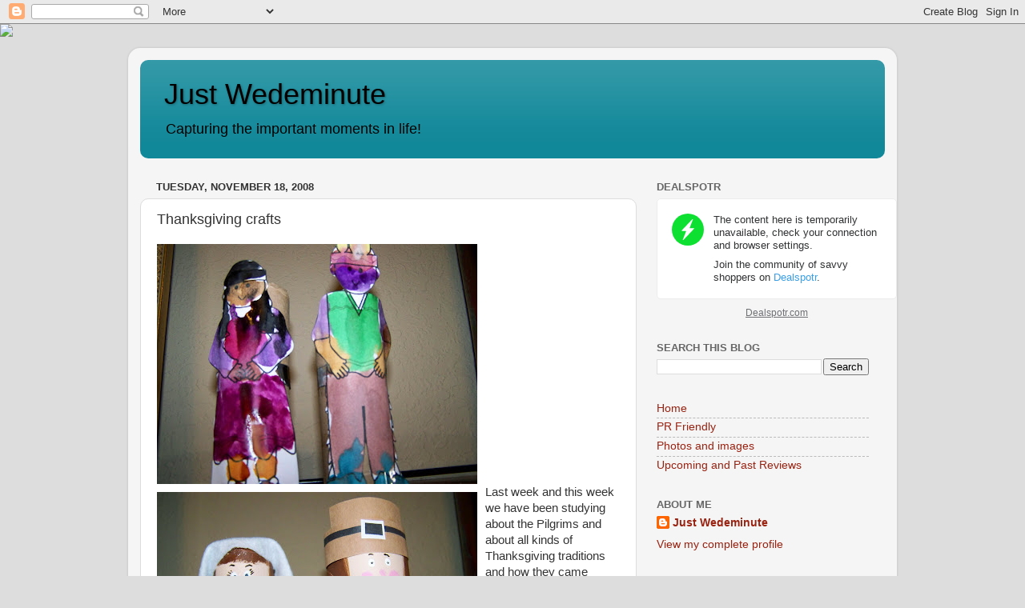

--- FILE ---
content_type: text/html; charset=utf-8
request_url: https://www.google.com/recaptcha/api2/aframe
body_size: 265
content:
<!DOCTYPE HTML><html><head><meta http-equiv="content-type" content="text/html; charset=UTF-8"></head><body><script nonce="tSDy84wFdyaVdUV55Qtvsg">/** Anti-fraud and anti-abuse applications only. See google.com/recaptcha */ try{var clients={'sodar':'https://pagead2.googlesyndication.com/pagead/sodar?'};window.addEventListener("message",function(a){try{if(a.source===window.parent){var b=JSON.parse(a.data);var c=clients[b['id']];if(c){var d=document.createElement('img');d.src=c+b['params']+'&rc='+(localStorage.getItem("rc::a")?sessionStorage.getItem("rc::b"):"");window.document.body.appendChild(d);sessionStorage.setItem("rc::e",parseInt(sessionStorage.getItem("rc::e")||0)+1);localStorage.setItem("rc::h",'1769023558820');}}}catch(b){}});window.parent.postMessage("_grecaptcha_ready", "*");}catch(b){}</script></body></html>